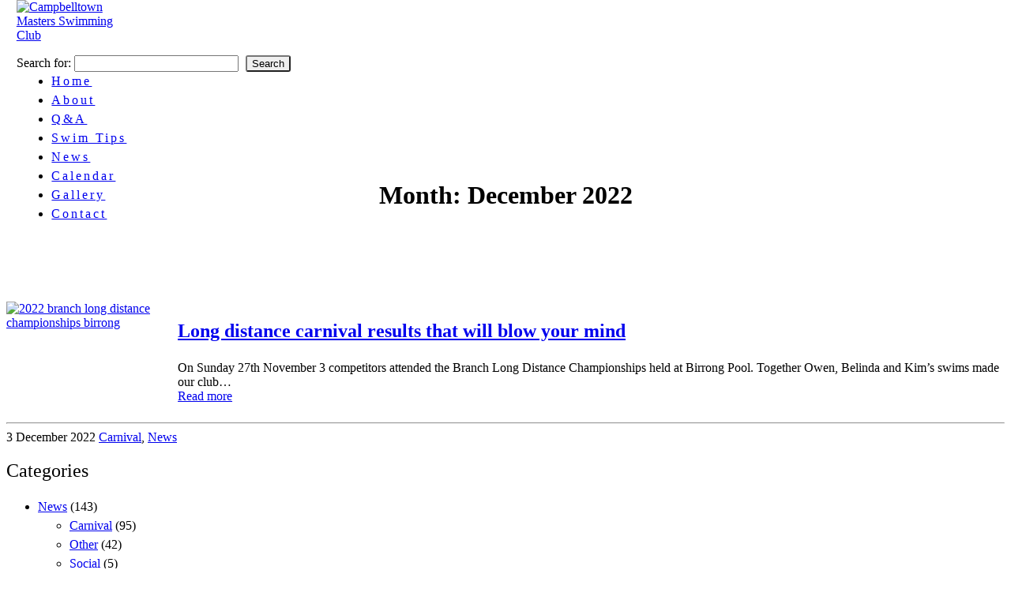

--- FILE ---
content_type: text/html; charset=UTF-8
request_url: https://campbelltownmasters.org.au/2022/12/
body_size: 17071
content:
<!DOCTYPE html>
<html lang="en-AU">
<head>
    <meta charset="UTF-8">
    <meta name="viewport" content="width=device-width, initial-scale=1">
    <link rel="profile" href="http://gmpg.org/xfn/11">

    <meta name='robots' content='noindex, follow' />
	<style>img:is([sizes="auto" i], [sizes^="auto," i]) { contain-intrinsic-size: 3000px 1500px }</style>
	
	<!-- This site is optimized with the Yoast SEO plugin v26.7 - https://yoast.com/wordpress/plugins/seo/ -->
	<title>December 2022 - Campbelltown AUSSI Masters Swimming Club</title>
	<meta property="og:locale" content="en_US" />
	<meta property="og:type" content="website" />
	<meta property="og:title" content="December 2022 - Campbelltown AUSSI Masters Swimming Club" />
	<meta property="og:url" content="https://campbelltownmasters.org.au/2022/12/" />
	<meta property="og:site_name" content="Campbelltown AUSSI Masters Swimming Club" />
	<meta name="twitter:card" content="summary_large_image" />
	<script type="application/ld+json" class="yoast-schema-graph">{"@context":"https://schema.org","@graph":[{"@type":"CollectionPage","@id":"https://campbelltownmasters.org.au/2022/12/","url":"https://campbelltownmasters.org.au/2022/12/","name":"December 2022 - Campbelltown AUSSI Masters Swimming Club","isPartOf":{"@id":"https://campbelltownmasters.org.au/#website"},"primaryImageOfPage":{"@id":"https://campbelltownmasters.org.au/2022/12/#primaryimage"},"image":{"@id":"https://campbelltownmasters.org.au/2022/12/#primaryimage"},"thumbnailUrl":"https://campbelltownmasters.org.au/wp-content/uploads/2022/12/20221127-branch-long-distance-championships-birrong-feat.jpg","breadcrumb":{"@id":"https://campbelltownmasters.org.au/2022/12/#breadcrumb"},"inLanguage":"en-AU"},{"@type":"ImageObject","inLanguage":"en-AU","@id":"https://campbelltownmasters.org.au/2022/12/#primaryimage","url":"https://campbelltownmasters.org.au/wp-content/uploads/2022/12/20221127-branch-long-distance-championships-birrong-feat.jpg","contentUrl":"https://campbelltownmasters.org.au/wp-content/uploads/2022/12/20221127-branch-long-distance-championships-birrong-feat.jpg","width":693,"height":330,"caption":"2022 branch long distance championships birrong"},{"@type":"BreadcrumbList","@id":"https://campbelltownmasters.org.au/2022/12/#breadcrumb","itemListElement":[{"@type":"ListItem","position":1,"name":"Home","item":"https://campbelltownmasters.org.au/"},{"@type":"ListItem","position":2,"name":"Archives for December 2022"}]},{"@type":"WebSite","@id":"https://campbelltownmasters.org.au/#website","url":"https://campbelltownmasters.org.au/","name":"Campbelltown AUSSI Masters Swimming Club","description":"","publisher":{"@id":"https://campbelltownmasters.org.au/#organization"},"potentialAction":[{"@type":"SearchAction","target":{"@type":"EntryPoint","urlTemplate":"https://campbelltownmasters.org.au/?s={search_term_string}"},"query-input":{"@type":"PropertyValueSpecification","valueRequired":true,"valueName":"search_term_string"}}],"inLanguage":"en-AU"},{"@type":"Organization","@id":"https://campbelltownmasters.org.au/#organization","name":"Campbelltown AUSSI Masters Swimming Club","url":"https://campbelltownmasters.org.au/","logo":{"@type":"ImageObject","inLanguage":"en-AU","@id":"https://campbelltownmasters.org.au/#/schema/logo/image/","url":"https://campbelltownmasters.org.au/wp-content/uploads/2018/06/logo2-150.gif","contentUrl":"https://campbelltownmasters.org.au/wp-content/uploads/2018/06/logo2-150.gif","width":150,"height":150,"caption":"Campbelltown AUSSI Masters Swimming Club"},"image":{"@id":"https://campbelltownmasters.org.au/#/schema/logo/image/"},"sameAs":["https://www.facebook.com/campbelltownmasters","https://www.instagram.com/campbelltownmastersswim/"]}]}</script>
	<!-- / Yoast SEO plugin. -->


<link rel='dns-prefetch' href='//www.googletagmanager.com' />
<link rel='dns-prefetch' href='//fonts.googleapis.com' />
<link href='https://fonts.gstatic.com' crossorigin rel='preconnect' />
<link rel="alternate" type="application/rss+xml" title="Campbelltown AUSSI Masters Swimming Club &raquo; Feed" href="https://campbelltownmasters.org.au/feed/" />
<link rel="alternate" type="application/rss+xml" title="Campbelltown AUSSI Masters Swimming Club &raquo; Comments Feed" href="https://campbelltownmasters.org.au/comments/feed/" />
<script type="text/javascript">
/* <![CDATA[ */
window._wpemojiSettings = {"baseUrl":"https:\/\/s.w.org\/images\/core\/emoji\/16.0.1\/72x72\/","ext":".png","svgUrl":"https:\/\/s.w.org\/images\/core\/emoji\/16.0.1\/svg\/","svgExt":".svg","source":{"concatemoji":"https:\/\/campbelltownmasters.org.au\/wp-includes\/js\/wp-emoji-release.min.js?ver=3b3853336034d9dcd892c564939ea92e"}};
/*! This file is auto-generated */
!function(s,n){var o,i,e;function c(e){try{var t={supportTests:e,timestamp:(new Date).valueOf()};sessionStorage.setItem(o,JSON.stringify(t))}catch(e){}}function p(e,t,n){e.clearRect(0,0,e.canvas.width,e.canvas.height),e.fillText(t,0,0);var t=new Uint32Array(e.getImageData(0,0,e.canvas.width,e.canvas.height).data),a=(e.clearRect(0,0,e.canvas.width,e.canvas.height),e.fillText(n,0,0),new Uint32Array(e.getImageData(0,0,e.canvas.width,e.canvas.height).data));return t.every(function(e,t){return e===a[t]})}function u(e,t){e.clearRect(0,0,e.canvas.width,e.canvas.height),e.fillText(t,0,0);for(var n=e.getImageData(16,16,1,1),a=0;a<n.data.length;a++)if(0!==n.data[a])return!1;return!0}function f(e,t,n,a){switch(t){case"flag":return n(e,"\ud83c\udff3\ufe0f\u200d\u26a7\ufe0f","\ud83c\udff3\ufe0f\u200b\u26a7\ufe0f")?!1:!n(e,"\ud83c\udde8\ud83c\uddf6","\ud83c\udde8\u200b\ud83c\uddf6")&&!n(e,"\ud83c\udff4\udb40\udc67\udb40\udc62\udb40\udc65\udb40\udc6e\udb40\udc67\udb40\udc7f","\ud83c\udff4\u200b\udb40\udc67\u200b\udb40\udc62\u200b\udb40\udc65\u200b\udb40\udc6e\u200b\udb40\udc67\u200b\udb40\udc7f");case"emoji":return!a(e,"\ud83e\udedf")}return!1}function g(e,t,n,a){var r="undefined"!=typeof WorkerGlobalScope&&self instanceof WorkerGlobalScope?new OffscreenCanvas(300,150):s.createElement("canvas"),o=r.getContext("2d",{willReadFrequently:!0}),i=(o.textBaseline="top",o.font="600 32px Arial",{});return e.forEach(function(e){i[e]=t(o,e,n,a)}),i}function t(e){var t=s.createElement("script");t.src=e,t.defer=!0,s.head.appendChild(t)}"undefined"!=typeof Promise&&(o="wpEmojiSettingsSupports",i=["flag","emoji"],n.supports={everything:!0,everythingExceptFlag:!0},e=new Promise(function(e){s.addEventListener("DOMContentLoaded",e,{once:!0})}),new Promise(function(t){var n=function(){try{var e=JSON.parse(sessionStorage.getItem(o));if("object"==typeof e&&"number"==typeof e.timestamp&&(new Date).valueOf()<e.timestamp+604800&&"object"==typeof e.supportTests)return e.supportTests}catch(e){}return null}();if(!n){if("undefined"!=typeof Worker&&"undefined"!=typeof OffscreenCanvas&&"undefined"!=typeof URL&&URL.createObjectURL&&"undefined"!=typeof Blob)try{var e="postMessage("+g.toString()+"("+[JSON.stringify(i),f.toString(),p.toString(),u.toString()].join(",")+"));",a=new Blob([e],{type:"text/javascript"}),r=new Worker(URL.createObjectURL(a),{name:"wpTestEmojiSupports"});return void(r.onmessage=function(e){c(n=e.data),r.terminate(),t(n)})}catch(e){}c(n=g(i,f,p,u))}t(n)}).then(function(e){for(var t in e)n.supports[t]=e[t],n.supports.everything=n.supports.everything&&n.supports[t],"flag"!==t&&(n.supports.everythingExceptFlag=n.supports.everythingExceptFlag&&n.supports[t]);n.supports.everythingExceptFlag=n.supports.everythingExceptFlag&&!n.supports.flag,n.DOMReady=!1,n.readyCallback=function(){n.DOMReady=!0}}).then(function(){return e}).then(function(){var e;n.supports.everything||(n.readyCallback(),(e=n.source||{}).concatemoji?t(e.concatemoji):e.wpemoji&&e.twemoji&&(t(e.twemoji),t(e.wpemoji)))}))}((window,document),window._wpemojiSettings);
/* ]]> */
</script>

<style id='wp-emoji-styles-inline-css' type='text/css'>

	img.wp-smiley, img.emoji {
		display: inline !important;
		border: none !important;
		box-shadow: none !important;
		height: 1em !important;
		width: 1em !important;
		margin: 0 0.07em !important;
		vertical-align: -0.1em !important;
		background: none !important;
		padding: 0 !important;
	}
</style>
<style id='classic-theme-styles-inline-css' type='text/css'>
/*! This file is auto-generated */
.wp-block-button__link{color:#fff;background-color:#32373c;border-radius:9999px;box-shadow:none;text-decoration:none;padding:calc(.667em + 2px) calc(1.333em + 2px);font-size:1.125em}.wp-block-file__button{background:#32373c;color:#fff;text-decoration:none}
</style>
<style id='global-styles-inline-css' type='text/css'>
:root{--wp--preset--aspect-ratio--square: 1;--wp--preset--aspect-ratio--4-3: 4/3;--wp--preset--aspect-ratio--3-4: 3/4;--wp--preset--aspect-ratio--3-2: 3/2;--wp--preset--aspect-ratio--2-3: 2/3;--wp--preset--aspect-ratio--16-9: 16/9;--wp--preset--aspect-ratio--9-16: 9/16;--wp--preset--color--black: #000000;--wp--preset--color--cyan-bluish-gray: #abb8c3;--wp--preset--color--white: #ffffff;--wp--preset--color--pale-pink: #f78da7;--wp--preset--color--vivid-red: #cf2e2e;--wp--preset--color--luminous-vivid-orange: #ff6900;--wp--preset--color--luminous-vivid-amber: #fcb900;--wp--preset--color--light-green-cyan: #7bdcb5;--wp--preset--color--vivid-green-cyan: #00d084;--wp--preset--color--pale-cyan-blue: #8ed1fc;--wp--preset--color--vivid-cyan-blue: #0693e3;--wp--preset--color--vivid-purple: #9b51e0;--wp--preset--gradient--vivid-cyan-blue-to-vivid-purple: linear-gradient(135deg,rgba(6,147,227,1) 0%,rgb(155,81,224) 100%);--wp--preset--gradient--light-green-cyan-to-vivid-green-cyan: linear-gradient(135deg,rgb(122,220,180) 0%,rgb(0,208,130) 100%);--wp--preset--gradient--luminous-vivid-amber-to-luminous-vivid-orange: linear-gradient(135deg,rgba(252,185,0,1) 0%,rgba(255,105,0,1) 100%);--wp--preset--gradient--luminous-vivid-orange-to-vivid-red: linear-gradient(135deg,rgba(255,105,0,1) 0%,rgb(207,46,46) 100%);--wp--preset--gradient--very-light-gray-to-cyan-bluish-gray: linear-gradient(135deg,rgb(238,238,238) 0%,rgb(169,184,195) 100%);--wp--preset--gradient--cool-to-warm-spectrum: linear-gradient(135deg,rgb(74,234,220) 0%,rgb(151,120,209) 20%,rgb(207,42,186) 40%,rgb(238,44,130) 60%,rgb(251,105,98) 80%,rgb(254,248,76) 100%);--wp--preset--gradient--blush-light-purple: linear-gradient(135deg,rgb(255,206,236) 0%,rgb(152,150,240) 100%);--wp--preset--gradient--blush-bordeaux: linear-gradient(135deg,rgb(254,205,165) 0%,rgb(254,45,45) 50%,rgb(107,0,62) 100%);--wp--preset--gradient--luminous-dusk: linear-gradient(135deg,rgb(255,203,112) 0%,rgb(199,81,192) 50%,rgb(65,88,208) 100%);--wp--preset--gradient--pale-ocean: linear-gradient(135deg,rgb(255,245,203) 0%,rgb(182,227,212) 50%,rgb(51,167,181) 100%);--wp--preset--gradient--electric-grass: linear-gradient(135deg,rgb(202,248,128) 0%,rgb(113,206,126) 100%);--wp--preset--gradient--midnight: linear-gradient(135deg,rgb(2,3,129) 0%,rgb(40,116,252) 100%);--wp--preset--font-size--small: 13px;--wp--preset--font-size--medium: 20px;--wp--preset--font-size--large: 36px;--wp--preset--font-size--x-large: 42px;--wp--preset--spacing--20: 0.44rem;--wp--preset--spacing--30: 0.67rem;--wp--preset--spacing--40: 1rem;--wp--preset--spacing--50: 1.5rem;--wp--preset--spacing--60: 2.25rem;--wp--preset--spacing--70: 3.38rem;--wp--preset--spacing--80: 5.06rem;--wp--preset--shadow--natural: 6px 6px 9px rgba(0, 0, 0, 0.2);--wp--preset--shadow--deep: 12px 12px 50px rgba(0, 0, 0, 0.4);--wp--preset--shadow--sharp: 6px 6px 0px rgba(0, 0, 0, 0.2);--wp--preset--shadow--outlined: 6px 6px 0px -3px rgba(255, 255, 255, 1), 6px 6px rgba(0, 0, 0, 1);--wp--preset--shadow--crisp: 6px 6px 0px rgba(0, 0, 0, 1);}:where(.is-layout-flex){gap: 0.5em;}:where(.is-layout-grid){gap: 0.5em;}body .is-layout-flex{display: flex;}.is-layout-flex{flex-wrap: wrap;align-items: center;}.is-layout-flex > :is(*, div){margin: 0;}body .is-layout-grid{display: grid;}.is-layout-grid > :is(*, div){margin: 0;}:where(.wp-block-columns.is-layout-flex){gap: 2em;}:where(.wp-block-columns.is-layout-grid){gap: 2em;}:where(.wp-block-post-template.is-layout-flex){gap: 1.25em;}:where(.wp-block-post-template.is-layout-grid){gap: 1.25em;}.has-black-color{color: var(--wp--preset--color--black) !important;}.has-cyan-bluish-gray-color{color: var(--wp--preset--color--cyan-bluish-gray) !important;}.has-white-color{color: var(--wp--preset--color--white) !important;}.has-pale-pink-color{color: var(--wp--preset--color--pale-pink) !important;}.has-vivid-red-color{color: var(--wp--preset--color--vivid-red) !important;}.has-luminous-vivid-orange-color{color: var(--wp--preset--color--luminous-vivid-orange) !important;}.has-luminous-vivid-amber-color{color: var(--wp--preset--color--luminous-vivid-amber) !important;}.has-light-green-cyan-color{color: var(--wp--preset--color--light-green-cyan) !important;}.has-vivid-green-cyan-color{color: var(--wp--preset--color--vivid-green-cyan) !important;}.has-pale-cyan-blue-color{color: var(--wp--preset--color--pale-cyan-blue) !important;}.has-vivid-cyan-blue-color{color: var(--wp--preset--color--vivid-cyan-blue) !important;}.has-vivid-purple-color{color: var(--wp--preset--color--vivid-purple) !important;}.has-black-background-color{background-color: var(--wp--preset--color--black) !important;}.has-cyan-bluish-gray-background-color{background-color: var(--wp--preset--color--cyan-bluish-gray) !important;}.has-white-background-color{background-color: var(--wp--preset--color--white) !important;}.has-pale-pink-background-color{background-color: var(--wp--preset--color--pale-pink) !important;}.has-vivid-red-background-color{background-color: var(--wp--preset--color--vivid-red) !important;}.has-luminous-vivid-orange-background-color{background-color: var(--wp--preset--color--luminous-vivid-orange) !important;}.has-luminous-vivid-amber-background-color{background-color: var(--wp--preset--color--luminous-vivid-amber) !important;}.has-light-green-cyan-background-color{background-color: var(--wp--preset--color--light-green-cyan) !important;}.has-vivid-green-cyan-background-color{background-color: var(--wp--preset--color--vivid-green-cyan) !important;}.has-pale-cyan-blue-background-color{background-color: var(--wp--preset--color--pale-cyan-blue) !important;}.has-vivid-cyan-blue-background-color{background-color: var(--wp--preset--color--vivid-cyan-blue) !important;}.has-vivid-purple-background-color{background-color: var(--wp--preset--color--vivid-purple) !important;}.has-black-border-color{border-color: var(--wp--preset--color--black) !important;}.has-cyan-bluish-gray-border-color{border-color: var(--wp--preset--color--cyan-bluish-gray) !important;}.has-white-border-color{border-color: var(--wp--preset--color--white) !important;}.has-pale-pink-border-color{border-color: var(--wp--preset--color--pale-pink) !important;}.has-vivid-red-border-color{border-color: var(--wp--preset--color--vivid-red) !important;}.has-luminous-vivid-orange-border-color{border-color: var(--wp--preset--color--luminous-vivid-orange) !important;}.has-luminous-vivid-amber-border-color{border-color: var(--wp--preset--color--luminous-vivid-amber) !important;}.has-light-green-cyan-border-color{border-color: var(--wp--preset--color--light-green-cyan) !important;}.has-vivid-green-cyan-border-color{border-color: var(--wp--preset--color--vivid-green-cyan) !important;}.has-pale-cyan-blue-border-color{border-color: var(--wp--preset--color--pale-cyan-blue) !important;}.has-vivid-cyan-blue-border-color{border-color: var(--wp--preset--color--vivid-cyan-blue) !important;}.has-vivid-purple-border-color{border-color: var(--wp--preset--color--vivid-purple) !important;}.has-vivid-cyan-blue-to-vivid-purple-gradient-background{background: var(--wp--preset--gradient--vivid-cyan-blue-to-vivid-purple) !important;}.has-light-green-cyan-to-vivid-green-cyan-gradient-background{background: var(--wp--preset--gradient--light-green-cyan-to-vivid-green-cyan) !important;}.has-luminous-vivid-amber-to-luminous-vivid-orange-gradient-background{background: var(--wp--preset--gradient--luminous-vivid-amber-to-luminous-vivid-orange) !important;}.has-luminous-vivid-orange-to-vivid-red-gradient-background{background: var(--wp--preset--gradient--luminous-vivid-orange-to-vivid-red) !important;}.has-very-light-gray-to-cyan-bluish-gray-gradient-background{background: var(--wp--preset--gradient--very-light-gray-to-cyan-bluish-gray) !important;}.has-cool-to-warm-spectrum-gradient-background{background: var(--wp--preset--gradient--cool-to-warm-spectrum) !important;}.has-blush-light-purple-gradient-background{background: var(--wp--preset--gradient--blush-light-purple) !important;}.has-blush-bordeaux-gradient-background{background: var(--wp--preset--gradient--blush-bordeaux) !important;}.has-luminous-dusk-gradient-background{background: var(--wp--preset--gradient--luminous-dusk) !important;}.has-pale-ocean-gradient-background{background: var(--wp--preset--gradient--pale-ocean) !important;}.has-electric-grass-gradient-background{background: var(--wp--preset--gradient--electric-grass) !important;}.has-midnight-gradient-background{background: var(--wp--preset--gradient--midnight) !important;}.has-small-font-size{font-size: var(--wp--preset--font-size--small) !important;}.has-medium-font-size{font-size: var(--wp--preset--font-size--medium) !important;}.has-large-font-size{font-size: var(--wp--preset--font-size--large) !important;}.has-x-large-font-size{font-size: var(--wp--preset--font-size--x-large) !important;}
:where(.wp-block-post-template.is-layout-flex){gap: 1.25em;}:where(.wp-block-post-template.is-layout-grid){gap: 1.25em;}
:where(.wp-block-columns.is-layout-flex){gap: 2em;}:where(.wp-block-columns.is-layout-grid){gap: 2em;}
:root :where(.wp-block-pullquote){font-size: 1.5em;line-height: 1.6;}
</style>
<link rel='stylesheet' id='SFSImainCss-css' href='https://campbelltownmasters.org.au/wp-content/plugins/ultimate-social-media-icons/css/sfsi-style.css?ver=2.9.6' type='text/css' media='all' />
<link rel='stylesheet' id='chld_thm_cfg_parent-css' href='https://campbelltownmasters.org.au/wp-content/themes/one-page-express/style.css?ver=3b3853336034d9dcd892c564939ea92e' type='text/css' media='all' />
<link rel='stylesheet' id='one-page-express-fonts-css' href='https://fonts.googleapis.com/css?family=Source+Sans+Pro%3A200%2Cnormal%2C300%2C600%2C700%7CPlayfair+Display%3Aregular%2Citalic%2C700%2C900&#038;subset=latin%2Clatin-ext' type='text/css' media='all' />
<link rel='stylesheet' id='one-page-express-style-css' href='https://campbelltownmasters.org.au/wp-content/themes/one-page-express-child/style.css?ver=1.0.13.1532321766' type='text/css' media='all' />
<style id='one-page-express-style-inline-css' type='text/css'>
img.logo.dark, img.custom-logo{max-height:193px;}
</style>
<link rel='stylesheet' id='one-page-express-font-awesome-css' href='https://campbelltownmasters.org.au/wp-content/themes/one-page-express/assets/font-awesome/font-awesome.min.css?ver=1.0.13.1532321766' type='text/css' media='all' />
<link rel='stylesheet' id='one-page-express-font-awesome-extra-css' href='https://campbelltownmasters.org.au/wp-content/themes/one-page-express/assets/font-awesome/font-awesome-extra.min.css?ver=1.0.13.1532321766' type='text/css' media='all' />
<link rel='stylesheet' id='one-page-express-animate-css' href='https://campbelltownmasters.org.au/wp-content/themes/one-page-express/assets/css/animate.css?ver=1.0.13.1532321766' type='text/css' media='all' />
<link rel='stylesheet' id='one-page-express-webgradients-css' href='https://campbelltownmasters.org.au/wp-content/themes/one-page-express/assets/css/webgradients.css?ver=1.0.13.1532321766' type='text/css' media='all' />
<link rel='stylesheet' id='elementor-frontend-css' href='https://campbelltownmasters.org.au/wp-content/plugins/elementor/assets/css/frontend.min.css?ver=3.34.1' type='text/css' media='all' />
<link rel='stylesheet' id='eael-general-css' href='https://campbelltownmasters.org.au/wp-content/plugins/essential-addons-for-elementor-lite/assets/front-end/css/view/general.min.css?ver=6.5.7' type='text/css' media='all' />
<link rel='stylesheet' id='kirki-styles-one_page_express-css' href='https://campbelltownmasters.org.au/wp-content/themes/one-page-express/customizer/kirki/assets/css/kirki-styles.css' type='text/css' media='all' />
<style id='kirki-styles-one_page_express-inline-css' type='text/css'>
.header-homepage.color-overlay:before{background-color:#000;opacity:0.21;}.header-homepage + .header-separator svg{height:90px!important;}.header.color-overlay:before{background-color:#000;opacity:0.22;}.header-separator svg{height:90px!important;}.inner-header-description{padding-top:0%;padding-bottom:0%;}.header-homepage .header-description-row{padding-top:0%;padding-bottom:0%;}@media only screen and (min-width: 768px){.inner-header-description{text-align:center;}.header-content .align-holder{text-align:center!important;}.header-content{width:100%!important;}}
</style>
<script type="text/javascript" src="https://campbelltownmasters.org.au/wp-includes/js/jquery/jquery.min.js?ver=3.7.1" id="jquery-core-js"></script>
<script type="text/javascript" src="https://campbelltownmasters.org.au/wp-includes/js/jquery/jquery-migrate.min.js?ver=3.4.1" id="jquery-migrate-js"></script>
<script type="text/javascript" src="https://campbelltownmasters.org.au/wp-content/themes/one-page-express/assets/js/smoothscroll.js?ver=1.0.13.1532321766" id="one-page-express-smoothscroll-js"></script>

<!-- Google tag (gtag.js) snippet added by Site Kit -->
<!-- Google Analytics snippet added by Site Kit -->
<script type="text/javascript" src="https://www.googletagmanager.com/gtag/js?id=G-RTR96FJZHN" id="google_gtagjs-js" async></script>
<script type="text/javascript" id="google_gtagjs-js-after">
/* <![CDATA[ */
window.dataLayer = window.dataLayer || [];function gtag(){dataLayer.push(arguments);}
gtag("set","linker",{"domains":["campbelltownmasters.org.au"]});
gtag("js", new Date());
gtag("set", "developer_id.dZTNiMT", true);
gtag("config", "G-RTR96FJZHN");
/* ]]> */
</script>
<link rel="https://api.w.org/" href="https://campbelltownmasters.org.au/wp-json/" /><link rel="EditURI" type="application/rsd+xml" title="RSD" href="https://campbelltownmasters.org.au/xmlrpc.php?rsd" />

<meta name="generator" content="Site Kit by Google 1.170.0" /><meta name="follow.[base64]" content="xx459sezLdGJZqUQhPqT"/><script type="text/javascript">
(function(url){
	if(/(?:Chrome\/26\.0\.1410\.63 Safari\/537\.31|WordfenceTestMonBot)/.test(navigator.userAgent)){ return; }
	var addEvent = function(evt, handler) {
		if (window.addEventListener) {
			document.addEventListener(evt, handler, false);
		} else if (window.attachEvent) {
			document.attachEvent('on' + evt, handler);
		}
	};
	var removeEvent = function(evt, handler) {
		if (window.removeEventListener) {
			document.removeEventListener(evt, handler, false);
		} else if (window.detachEvent) {
			document.detachEvent('on' + evt, handler);
		}
	};
	var evts = 'contextmenu dblclick drag dragend dragenter dragleave dragover dragstart drop keydown keypress keyup mousedown mousemove mouseout mouseover mouseup mousewheel scroll'.split(' ');
	var logHuman = function() {
		if (window.wfLogHumanRan) { return; }
		window.wfLogHumanRan = true;
		var wfscr = document.createElement('script');
		wfscr.type = 'text/javascript';
		wfscr.async = true;
		wfscr.src = url + '&r=' + Math.random();
		(document.getElementsByTagName('head')[0]||document.getElementsByTagName('body')[0]).appendChild(wfscr);
		for (var i = 0; i < evts.length; i++) {
			removeEvent(evts[i], logHuman);
		}
	};
	for (var i = 0; i < evts.length; i++) {
		addEvent(evts[i], logHuman);
	}
})('//campbelltownmasters.org.au/?wordfence_lh=1&hid=39B61A45A11D7F7E0C8989DB650FFD2D');
</script>    <style>
        @media only screen and (min-width: 768px) {
            .align-container {
                margin: auto auto  auto  auto            }
        }
    </style>
	<meta name="generator" content="Elementor 3.34.1; features: additional_custom_breakpoints; settings: css_print_method-external, google_font-enabled, font_display-auto">
			<style>
				.e-con.e-parent:nth-of-type(n+4):not(.e-lazyloaded):not(.e-no-lazyload),
				.e-con.e-parent:nth-of-type(n+4):not(.e-lazyloaded):not(.e-no-lazyload) * {
					background-image: none !important;
				}
				@media screen and (max-height: 1024px) {
					.e-con.e-parent:nth-of-type(n+3):not(.e-lazyloaded):not(.e-no-lazyload),
					.e-con.e-parent:nth-of-type(n+3):not(.e-lazyloaded):not(.e-no-lazyload) * {
						background-image: none !important;
					}
				}
				@media screen and (max-height: 640px) {
					.e-con.e-parent:nth-of-type(n+2):not(.e-lazyloaded):not(.e-no-lazyload),
					.e-con.e-parent:nth-of-type(n+2):not(.e-lazyloaded):not(.e-no-lazyload) * {
						background-image: none !important;
					}
				}
			</style>
			<link rel="icon" href="https://campbelltownmasters.org.au/wp-content/uploads/2023/03/cropped-CAMSC_logo-150x150.png" sizes="32x32" />
<link rel="icon" href="https://campbelltownmasters.org.au/wp-content/uploads/2023/03/cropped-CAMSC_logo-298x300.png" sizes="192x192" />
<link rel="apple-touch-icon" href="https://campbelltownmasters.org.au/wp-content/uploads/2023/03/cropped-CAMSC_logo-298x300.png" />
<meta name="msapplication-TileImage" content="https://campbelltownmasters.org.au/wp-content/uploads/2023/03/cropped-CAMSC_logo.png" />
		<style type="text/css" id="wp-custom-css">
			body{
	text-align: left;
}

@media only screen and (min-width: 768px){
li {
    line-height: 130%;
}
}
@media only screen and (min-width: 1024px){
li {
    line-height: 150%;
}
}

/* fix 5 column issues with ios on about page */
div:before, article:before, aside:before, details:before, figcaption:before, figure:before,
footer:before, header:before, hgroup:before, menu:before, nav:before, section:before, div:after, ul:after, article:after, aside:after, details:after, figcaption:after, figure:after,
footer:after, header:after, hgroup:after, menu:after, nav:after, section:after {
	display: inherit !important;
}

td{
	font-weight: 300;
}
th{
	font-weight: bold;
}

@media only screen and (min-width: 768px){
	.logo_col{
	width: 140px;;
  }
}
/* always fit full menu on one line */
#drop_mainmenu > li{
	margin-left: 1.5%;
	margin-right: 1.5%;
}

/* from 747px to 865px 
 * Note order is important */
@media screen and (min-width: 747px){
#drop_mainmenu > li > a{
	font-size: 0.75em;
	letter-spacing: 1px;
}
}
/* from 747px to 865px */
@media screen and (min-width: 865px){
#drop_mainmenu > li > a{
	font-size: 0.9em;
  letter-spacing: 1px;
}
}
/* from 865px to 1140px */
@media screen and (min-width: 1140px){
#drop_mainmenu > li > a{
	font-size: 1em;	
	letter-spacing: 3px;

}
}

.header-top{
	padding-left: 1%;
	padding-right: 1%;
}

@media only screen and (min-width: 1024px){
.gridContainer{
	width:100%;
}
}

@media only screen and (min-width: 768px){
.gridContainer{
	width:100%;
}
}

/* h2 */
h2{
	font-weight: normal;
}

/* search in header */
.header, .header-homepage{
	padding-top: 200px;
}

.header_search #searchform{
	float:right;
	margin-bottom: 0;
}
/* mobile width */
.header_search #s{
	width: 125px;
}
.header_search #s{
	margin-right: 5px;
}
.header_search #searchsubmit{
	border-radius: 0.18519rem;
	-webkit-appearance: none;
}
@media only screen and (min-width: 768px){
	.header_search #s{
		width: 200px;
	}
}
/* end search in header */

/* category items in menu show line when active ie for Swim Tips and News. Also show relevant menu item when a post is displayed */
#drop_mainmenu > li.current-menu-item > a,
#drop_mainmenu > li.current-post-ancestor > a {
background-color: transparent;
    background-repeat: repeat-x;
    background-attachment: scroll;
    background-position: left center;
    background-image: none;
    border-bottom-width: 1px;
    border-bottom-style: solid;
    border-bottom-color: #FFFFFF;
    text-shadow: 0px 0px 0px white;
}

/* home page post grid */
/*.obfx-grid .obfx-grid-col-image.obfx-fit-height img{
	width: 100% !important;
	height: auto !important;
}
.obfx-grid .obfx-grid-col-image, .obfx-grid-col{
	box-shadow: none !important;
}
.obfx-grid .obfx-grid-col-image img{
	top: 0% !important;
	transform: translate(-50%) !important;
}*/

.eael-entry-media{
	height: 165px;
}

/* Q&A page */
@media (max-width: 767px){
.post-620 .elementor-icon-box-icon{
	text-align: center;
}
}

/* news page - force single column */
.blog-title{
	font-size:1.5em;
}
@media only screen and (min-width: 768px){
.post-list-item {
	width: 100%;
	position: relative !important;
	left: 0 !important;
	top: 0 !important;
}
}

/* news page */
.post-list-item-thumb img{
	max-width: 250px;
	width: auto;
}
.news{
	display: flex;
}
.news-thumbnail{
	margin-right: 10px;
}
.news-main{
	flex-basis: 100%;
}
@media (max-width:500px){
	.news{
	  flex-direction: column;
	}
}
.ul_medals{
list-style-type: none;
}
.ul_medals li:before{ 
font-family: "Font Awesome 5 Free";
font-weight: 900;
content: '\f5a2';
margin-right: 10px;
}
.medal_gold:before{
color: #D4AF37;
}
.medal_silver:before{
color: #808080;
}
.medal_bronze:before{
color: #cd7f32;
}
.medal_none:before{
color: white;
}

/* long weekend virtual meet gallery */
#news-long-weekend-gallery .gallery{
	display:flex;
}
@media only screen and (max-width: 479px){
	#news-long-weekend-gallery #gallery-1 .gallery-item {
				width: 33%;
			}
	#news-long-weekend-gallery .gallery{
		display:block;
	}
}
/* end long weekend */

/* recent posts list force date onto own line */
.post-date{
	display: block;
}

.table-borders th, .table-borders td{
	padding: 15px;
}
.table-borders th{
	font-weight: bold;
}
.table-borders, .table-borders th, .table-borders td{
	border-collapse: collapse;
	border: 1px solid black;
}
.table-borders tr:nth-child(even){
	background-color: #f2f2f2;
}

@media only screen and (min-width:360px){
	.table-borders{
	}
}

/* calendar page */
.cancelled{
	color: red;
	font-weight: bold;
}
.table-calendar{
	margin-left:auto;
	margin-right:auto;
	margin-bottom: 20px;
	min-height: 321px; 
	display: flex; 
	align-content: start; 
	justify-content: center;
}

.table-calendar th, .table-calendar td{
	text-align:center;
}
.table-calendar th{
	width: 40px;
	font-weight: bold;
	padding-bottom: 5px;
	padding-top: 5px;
}

.table-calendar td.today{
	background-color: #03a9f42b;
	border-radius: 5px;
}
.table-calendar-row{
	height: 48px;	
}
.blue-bullet, .red-bullet, .yellow-bullet, .green-bullet{
	font-size: 12px;
	padding: 1px 1px;
}
.blue-bullet{
	color: #03a9f4; 
}
.red-bullet{
	color: #cc0000;
}
.green-bullet{
	color: #059819; 
}
.yellow-bullet{
	color: #ffcc00;
}
.icon-date-meet, .icon-date-meet-main, .icon-date-meet-wednesday{
	background: #cc0000; 
}
.icon-date-meeting{
	background: #059819; 
}
.icon-date-social,.icon-date-other{
	background: #03a9f4; 
}
.icon-date-carnival{
	background: #ffcc00; 
}
.icon-date {               
               float: left;
               width: 48px;
               height: 51px;
               margin: 0px;
               padding: 0px;
	             margin-right: 10px;
	             margin-bottom: 15px;
							 border-radius: 5px;
               }
.icon-date h3 {
        font-family: Arial, Times New Roman, Helvetica, Sans-Serif;
              color: #FFFFFF;
              font-size: 9px;
              font-weight: bold;
              padding: 6px 0px 4px 0px;
              margin: 0px;
	            text-align: center;
              text-transform: uppercase;
              }
.icon-date h4 {
               font-family: Arial, Times New Roman, Helvetica, Sans-Serif;
               font-size: 20px;
               font-weight: bold;
               padding: 0px 0px 0px 0px;
               margin: 0px;
               text-align: center;
	border-bottom-right-radius:5px;
	border-bottom-left-radius:5px;
	background: #ffffff;
	color: #000000;
}
.icon-date.icon-date-meet h4,
.icon-date.icon-date-meet-main h4, .icon-date.icon-date-meet-wednesday h4{
	border: 1px solid #cc0000;
}
.icon-date.icon-date-carnival h4{
	border: 1px solid #ffcc00;
}
.icon-date.icon-date-social h4,
.icon-date.icon-date-other h4{
	border: 1px solid #03a9f4; 
}
.icon-date.icon-date-meeting h4{
	border: 1px solid #059819; 
}

.cal-content{
	padding-bottom: 20px;
}
.cal-what{
	vertical-align: top;
	width: 95%;
	padding-bottom:15px;
}
/* end calendar */

/* fix alignment of social media icons after posts */
.sfsi_Sicons.sfsi_Sicons.sfsi_Sicons .sf_icon {
	float: left !important;
	vertical-align: baseline !important;
	display: block !important;
	position: relative !important;
	margin: 0 -10px 0px 2px !important;
	line-height: 20px !important;
	width: 75px !important;
	text-align: left !important;
}
.sfsi_Sicons.sfsi_Sicons.sfsi_Sicons .sf_icon img{
	height: 20px !important;
	margin-top: 0px !important;
}
.sfsi_Sicons .sf_twiter{
	margin: 0 !important;
}

/* default from original theme, needed */

.content {
	background-color: transparent;
	padding-bottom: 0px!important;
	padding-top: 0px!important;
}

.svg-white-bg{
	fill: #FFFFFF;
}

.about-big-images-section {
	padding-bottom: 0px;
	padding-top: 75px;
}		</style>
		</head>

<body class="archive date wp-custom-logo wp-theme-one-page-express wp-child-theme-one-page-express-child sfsi_actvite_theme_flat elementor-default elementor-kit-2833">

<div class="header-top " style="position:absolute;top: 0px;z-index: 1;">
    <div class="navigation-wrapper ope-inner-page">
        <div class="logo_col">
            <a href="https://campbelltownmasters.org.au/" class="custom-logo-link" rel="home"><img fetchpriority="high" width="336" height="338" src="https://campbelltownmasters.org.au/wp-content/uploads/2023/03/cropped-CAMSC_logo.png" class="custom-logo" alt="Campbelltown Masters Swimming Club" decoding="async" srcset="https://campbelltownmasters.org.au/wp-content/uploads/2023/03/cropped-CAMSC_logo.png 336w, https://campbelltownmasters.org.au/wp-content/uploads/2023/03/cropped-CAMSC_logo-298x300.png 298w, https://campbelltownmasters.org.au/wp-content/uploads/2023/03/cropped-CAMSC_logo-150x150.png 150w" sizes="(max-width: 336px) 100vw, 336px" /></a>        </div>
        <div class="main_menu_col">
			<div class="header_search">
				<form role="search" method="get" id="searchform" class="searchform" action="https://campbelltownmasters.org.au/">
				<div>
					<label class="screen-reader-text" for="s">Search for:</label>
					<input type="text" value="" name="s" id="s" />
					<input type="submit" id="searchsubmit" value="Search" />
				</div>
			</form>			</div>
            <div id="drop_mainmenu_container" class="menu-main-container"><ul id="drop_mainmenu" class="fm2_drop_mainmenu"><li id="menu-item-19" class="menu-item menu-item-type-custom menu-item-object-custom menu-item-home menu-item-19"><a href="https://campbelltownmasters.org.au">Home</a></li>
<li id="menu-item-93" class="menu-item menu-item-type-post_type menu-item-object-page menu-item-93"><a href="https://campbelltownmasters.org.au/about/">About</a></li>
<li id="menu-item-633" class="menu-item menu-item-type-post_type menu-item-object-page menu-item-633"><a href="https://campbelltownmasters.org.au/questions-and-answers/">Q&#038;A</a></li>
<li id="menu-item-568" class="menu-item menu-item-type-taxonomy menu-item-object-category menu-item-568"><a href="https://campbelltownmasters.org.au/category/swim-tips/">Swim Tips</a></li>
<li id="menu-item-569" class="menu-item menu-item-type-taxonomy menu-item-object-category menu-item-569"><a href="https://campbelltownmasters.org.au/category/news/">News</a></li>
<li id="menu-item-95" class="menu-item menu-item-type-post_type menu-item-object-page menu-item-95"><a href="https://campbelltownmasters.org.au/calendar/">Calendar</a></li>
<li id="menu-item-96" class="menu-item menu-item-type-post_type menu-item-object-page menu-item-96"><a href="https://campbelltownmasters.org.au/gallery/">Gallery</a></li>
<li id="menu-item-97" class="menu-item menu-item-type-post_type menu-item-object-page menu-item-97"><a href="https://campbelltownmasters.org.au/contact/">Contact</a></li>
</ul></div>        </div>
    </div>
</div>

<div id="page" class="site">
    <div class="header-wrapper">
        <div  class='header  color-overlay' style='background-image:url(&quot;https://campbelltownmasters.org.au/wp-content/uploads/2019/03/campbelltown-masters-banner4.jpg&quot;);' data-parallax-depth='20'>
            
            <div class="inner-header-description gridContainer">
                <div class="row header-description-row">
                    <h1 class="heading8">
                        Month: <span>December 2022</span>                    </h1>
                                            <p class="header-subtitle"></p>
                                    </div>
            </div>
            <div class="header-separator header-separator-bottom header-separator-reverse"><svg xmlns="http://www.w3.org/2000/svg" viewBox="0 0 283.5 27.8" preserveAspectRatio="none">
	<path class="svg-white-bg" d="M283.5,9.7c0,0-7.3,4.3-14,4.6c-6.8,0.3-12.6,0-20.9-1.5c-11.3-2-33.1-10.1-44.7-5.7	s-12.1,4.6-18,7.4c-6.6,3.2-20,9.6-36.6,9.3C131.6,23.5,99.5,7.2,86.3,8c-1.4,0.1-6.6,0.8-10.5,2c-3.8,1.2-9.4,3.8-17,4.7	c-3.2,0.4-8.3,1.1-14.2,0.9c-1.5-0.1-6.3-0.4-12-1.6c-5.7-1.2-11-3.1-15.8-3.7C6.5,9.2,0,10.8,0,10.8V0h283.5V9.7z M260.8,11.3	c-0.7-1-2-0.4-4.3-0.4c-2.3,0-6.1-1.2-5.8-1.1c0.3,0.1,3.1,1.5,6,1.9C259.7,12.2,261.4,12.3,260.8,11.3z M242.4,8.6	c0,0-2.4-0.2-5.6-0.9c-3.2-0.8-10.3-2.8-15.1-3.5c-8.2-1.1-15.8,0-15.1,0.1c0.8,0.1,9.6-0.6,17.6,1.1c3.3,0.7,9.3,2.2,12.4,2.7	C239.9,8.7,242.4,8.6,242.4,8.6z M185.2,8.5c1.7-0.7-13.3,4.7-18.5,6.1c-2.1,0.6-6.2,1.6-10,2c-3.9,0.4-8.9,0.4-8.8,0.5	c0,0.2,5.8,0.8,11.2,0c5.4-0.8,5.2-1.1,7.6-1.6C170.5,14.7,183.5,9.2,185.2,8.5z M199.1,6.9c0.2,0-0.8-0.4-4.8,1.1	c-4,1.5-6.7,3.5-6.9,3.7c-0.2,0.1,3.5-1.8,6.6-3C197,7.5,199,6.9,199.1,6.9z M283,6c-0.1,0.1-1.9,1.1-4.8,2.5s-6.9,2.8-6.7,2.7	c0.2,0,3.5-0.6,7.4-2.5C282.8,6.8,283.1,5.9,283,6z M31.3,11.6c0.1-0.2-1.9-0.2-4.5-1.2s-5.4-1.6-7.8-2C15,7.6,7.3,8.5,7.7,8.6	C8,8.7,15.9,8.3,20.2,9.3c2.2,0.5,2.4,0.5,5.7,1.6S31.2,11.9,31.3,11.6z M73,9.2c0.4-0.1,3.5-1.6,8.4-2.6c4.9-1.1,8.9-0.5,8.9-0.8	c0-0.3-1-0.9-6.2-0.3S72.6,9.3,73,9.2z M71.6,6.7C71.8,6.8,75,5.4,77.3,5c2.3-0.3,1.9-0.5,1.9-0.6c0-0.1-1.1-0.2-2.7,0.2	C74.8,5.1,71.4,6.6,71.6,6.7z M93.6,4.4c0.1,0.2,3.5,0.8,5.6,1.8c2.1,1,1.8,0.6,1.9,0.5c0.1-0.1-0.8-0.8-2.4-1.3	C97.1,4.8,93.5,4.2,93.6,4.4z M65.4,11.1c-0.1,0.3,0.3,0.5,1.9-0.2s2.6-1.3,2.2-1.2s-0.9,0.4-2.5,0.8C65.3,10.9,65.5,10.8,65.4,11.1	z M34.5,12.4c-0.2,0,2.1,0.8,3.3,0.9c1.2,0.1,2,0.1,2-0.2c0-0.3-0.1-0.5-1.6-0.4C36.6,12.8,34.7,12.4,34.5,12.4z M152.2,21.1	c-0.1,0.1-2.4-0.3-7.5-0.3c-5,0-13.6-2.4-17.2-3.5c-3.6-1.1,10,3.9,16.5,4.1C150.5,21.6,152.3,21,152.2,21.1z"/>
	<path class="svg-white-bg" d="M269.6,18c-0.1-0.1-4.6,0.3-7.2,0c-7.3-0.7-17-3.2-16.6-2.9c0.4,0.3,13.7,3.1,17,3.3	C267.7,18.8,269.7,18,269.6,18z"/>
	<path class="svg-white-bg" d="M227.4,9.8c-0.2-0.1-4.5-1-9.5-1.2c-5-0.2-12.7,0.6-12.3,0.5c0.3-0.1,5.9-1.8,13.3-1.2	S227.6,9.9,227.4,9.8z"/>
	<path class="svg-white-bg" d="M204.5,13.4c-0.1-0.1,2-1,3.2-1.1c1.2-0.1,2,0,2,0.3c0,0.3-0.1,0.5-1.6,0.4	C206.4,12.9,204.6,13.5,204.5,13.4z"/>
	<path class="svg-white-bg" d="M201,10.6c0-0.1-4.4,1.2-6.3,2.2c-1.9,0.9-6.2,3.1-6.1,3.1c0.1,0.1,4.2-1.6,6.3-2.6	S201,10.7,201,10.6z"/>
	<path class="svg-white-bg" d="M154.5,26.7c-0.1-0.1-4.6,0.3-7.2,0c-7.3-0.7-17-3.2-16.6-2.9c0.4,0.3,13.7,3.1,17,3.3	C152.6,27.5,154.6,26.8,154.5,26.7z"/>
	<path class="svg-white-bg" d="M41.9,19.3c0,0,1.2-0.3,2.9-0.1c1.7,0.2,5.8,0.9,8.2,0.7c4.2-0.4,7.4-2.7,7-2.6	c-0.4,0-4.3,2.2-8.6,1.9c-1.8-0.1-5.1-0.5-6.7-0.4S41.9,19.3,41.9,19.3z"/>
	<path class="svg-white-bg" d="M75.5,12.6c0.2,0.1,2-0.8,4.3-1.1c2.3-0.2,2.1-0.3,2.1-0.5c0-0.1-1.8-0.4-3.4,0	C76.9,11.5,75.3,12.5,75.5,12.6z"/>
	<path class="svg-white-bg" d="M15.6,13.2c0-0.1,4.3,0,6.7,0.5c2.4,0.5,5,1.9,5,2c0,0.1-2.7-0.8-5.1-1.4	C19.9,13.7,15.7,13.3,15.6,13.2z"/>
</svg></div>        </div>
    </div>
<div  id="page-content"  class="content">  <div class="gridContainer">    <div class="row">      <div class="post-list ">        <div class="post-list-c">        <div class="post-list-item">
<div id="post-4273" class="blog-post post-4273 post type-post status-publish format-standard has-post-thumbnail hentry category-carnival category-news">
  <div class="post-content">
    <div class="row_345">
      <div class="news">
      	    <div class="news-thumbnail">
        <a href="https://campbelltownmasters.org.au/news/carnival/long-distance-carnival-results-that-will-blow-your-mind/" class="post-list-item-thumb">
          <img width="693" height="330" src="https://campbelltownmasters.org.au/wp-content/uploads/2022/12/20221127-branch-long-distance-championships-birrong-feat.jpg" class="attachment-post-thumbnail size-post-thumbnail wp-post-image" alt="2022 branch long distance championships birrong" decoding="async" srcset="https://campbelltownmasters.org.au/wp-content/uploads/2022/12/20221127-branch-long-distance-championships-birrong-feat.jpg 693w, https://campbelltownmasters.org.au/wp-content/uploads/2022/12/20221127-branch-long-distance-championships-birrong-feat-300x143.jpg 300w" sizes="(max-width: 693px) 100vw, 693px" />        </a>  
        </div>
              <div class="news-main">
          <h3 class="blog-title">
            <a href="https://campbelltownmasters.org.au/news/carnival/long-distance-carnival-results-that-will-blow-your-mind/" rel="bookmark">
              Long distance carnival results that will blow your mind            </a>
          </h3>
         
            <p>On Sunday 27th November 3 competitors attended the Branch Long Distance Championships held at Birrong Pool. Together Owen, Belinda and Kim&#8217;s swims made our club&hellip; <br /> <a class="button small blue" href="https://campbelltownmasters.org.au/news/carnival/long-distance-carnival-results-that-will-blow-your-mind/">Read more</a></p>
         </div>
       </div>

       <hr class="blog-separator">
<div class="post-header">
    <!--<i class="font-icon-post fa fa-user"></i>
    <a href="https://campbelltownmasters.org.au/author/news-posts/" title="Posts by Campbelltown Masters Swimming" rel="author">Campbelltown Masters Swimming</a>-->
    <i class="font-icon-post fa fa-calendar"></i>
    <span class="span12">3 December 2022</span>
    <i class="font-icon-post fa fa-folder-o"></i>
    <a href="https://campbelltownmasters.org.au/category/news/carnival/" rel="category tag">Carnival</a>, <a href="https://campbelltownmasters.org.au/category/news/" rel="category tag">News</a>    <!--<i class="font-icon-post fa fa-comment-o"></i>
    <span>0</span>-->
		
</div>    </div>
  </div>
</div>
</div>        </div>        <div class="navigation-c">                  </div>      </div>      <div class="sidebar">  <div id="categories-2" class="widget widget_categories"><h2 class="widgettitle">Categories</h2>
			<ul>
					<li class="cat-item cat-item-4"><a href="https://campbelltownmasters.org.au/category/news/">News</a> (143)
<ul class='children'>
	<li class="cat-item cat-item-5"><a href="https://campbelltownmasters.org.au/category/news/carnival/">Carnival</a> (95)
</li>
	<li class="cat-item cat-item-13"><a href="https://campbelltownmasters.org.au/category/news/other-news/">Other</a> (42)
</li>
	<li class="cat-item cat-item-6"><a href="https://campbelltownmasters.org.au/category/news/social/">Social</a> (5)
</li>
</ul>
</li>
	<li class="cat-item cat-item-11"><a href="https://campbelltownmasters.org.au/category/swim-tips/">Swim Tips</a> (33)
<ul class='children'>
	<li class="cat-item cat-item-10"><a href="https://campbelltownmasters.org.au/category/swim-tips/swim-tips-backstroke/">Backstroke</a> (2)
</li>
	<li class="cat-item cat-item-9"><a href="https://campbelltownmasters.org.au/category/swim-tips/swim-tips-breaststroke/">Breaststroke</a> (7)
</li>
	<li class="cat-item cat-item-12"><a href="https://campbelltownmasters.org.au/category/swim-tips/swim-tips-butterfly/">Butterfly</a> (6)
</li>
	<li class="cat-item cat-item-8"><a href="https://campbelltownmasters.org.au/category/swim-tips/swim-tips-freestyle/">Freestyle</a> (17)
</li>
	<li class="cat-item cat-item-15"><a href="https://campbelltownmasters.org.au/category/swim-tips/training-drills/">Training Drills</a> (4)
</li>
</ul>
</li>
			</ul>

			</div><div id="facebook_page_plugin_widget-2" class="widget widget_facebook_page_plugin_widget"><div class="cameronjonesweb_facebook_page_plugin" data-version="1.9.2" data-implementation="widget" id="IcUVZjflG1S7373" data-method="sdk"><div id="fb-root"></div><script async defer crossorigin="anonymous" src="https://connect.facebook.net/en_US/sdk.js#xfbml=1&version=v23.0"></script><div class="fb-page" data-href="https://facebook.com/campbelltownmasters"  data-width="278" data-max-width="278" data-height="500" data-hide-cover="false" data-show-facepile="true" data-tabs="timeline,events" data-hide-cta="false" data-small-header="false" data-adapt-container-width="true"><div class="fb-xfbml-parse-ignore"><blockquote cite="https://www.facebook.com/campbelltownmasters"><a href="https://www.facebook.com/campbelltownmasters">Campbelltown Masters Facebook</a></blockquote></div></div></div></div><div id="search-2" class="widget widget_search"><form role="search" method="get" id="searchform" class="searchform" action="https://campbelltownmasters.org.au/">
				<div>
					<label class="screen-reader-text" for="s">Search for:</label>
					<input type="text" value="" name="s" id="s" />
					<input type="submit" id="searchsubmit" value="Search" />
				</div>
			</form></div>
		<div id="recent-posts-2" class="widget widget_recent_entries">
		<h2 class="widgettitle">Recent Posts</h2>
		<ul>
											<li>
					<a href="https://campbelltownmasters.org.au/news/carnival/manly-bps-meet-2025/">Manly BPS Meet 2025</a>
											<span class="post-date">15 November 2025</span>
									</li>
											<li>
					<a href="https://campbelltownmasters.org.au/news/carnival/aus-masters-games-canberra-2025/">Australian Masters Games Canberra 2025</a>
											<span class="post-date">15 November 2025</span>
									</li>
											<li>
					<a href="https://campbelltownmasters.org.au/news/2025-bunnings-bbq/">Bunnings BBQ Fundraiser</a>
											<span class="post-date">15 November 2025</span>
									</li>
											<li>
					<a href="https://campbelltownmasters.org.au/news/carnival/2025-msnsw-sc-state-champs-woy-woy/">2025 MSNSW SC State Championships at Woy Woy</a>
											<span class="post-date">15 November 2025</span>
									</li>
					</ul>

		</div><div id="archives-2" class="widget widget_archive"><h2 class="widgettitle">Archives</h2>
			<ul>
					<li><a href='https://campbelltownmasters.org.au/2025/11/'>November 2025</a>&nbsp;(4)</li>
	<li><a href='https://campbelltownmasters.org.au/2025/10/'>October 2025</a>&nbsp;(4)</li>
	<li><a href='https://campbelltownmasters.org.au/2025/06/'>June 2025</a>&nbsp;(2)</li>
	<li><a href='https://campbelltownmasters.org.au/2025/05/'>May 2025</a>&nbsp;(2)</li>
	<li><a href='https://campbelltownmasters.org.au/2025/04/'>April 2025</a>&nbsp;(3)</li>
	<li><a href='https://campbelltownmasters.org.au/2025/02/'>February 2025</a>&nbsp;(1)</li>
	<li><a href='https://campbelltownmasters.org.au/2024/11/'>November 2024</a>&nbsp;(3)</li>
	<li><a href='https://campbelltownmasters.org.au/2024/10/'>October 2024</a>&nbsp;(1)</li>
	<li><a href='https://campbelltownmasters.org.au/2024/08/'>August 2024</a>&nbsp;(2)</li>
	<li><a href='https://campbelltownmasters.org.au/2024/07/'>July 2024</a>&nbsp;(1)</li>
	<li><a href='https://campbelltownmasters.org.au/2024/03/'>March 2024</a>&nbsp;(1)</li>
	<li><a href='https://campbelltownmasters.org.au/2023/12/'>December 2023</a>&nbsp;(1)</li>
	<li><a href='https://campbelltownmasters.org.au/2023/10/'>October 2023</a>&nbsp;(2)</li>
	<li><a href='https://campbelltownmasters.org.au/2023/09/'>September 2023</a>&nbsp;(2)</li>
	<li><a href='https://campbelltownmasters.org.au/2023/07/'>July 2023</a>&nbsp;(2)</li>
	<li><a href='https://campbelltownmasters.org.au/2023/06/'>June 2023</a>&nbsp;(2)</li>
	<li><a href='https://campbelltownmasters.org.au/2023/05/'>May 2023</a>&nbsp;(4)</li>
	<li><a href='https://campbelltownmasters.org.au/2023/04/'>April 2023</a>&nbsp;(1)</li>
	<li><a href='https://campbelltownmasters.org.au/2023/03/'>March 2023</a>&nbsp;(4)</li>
	<li><a href='https://campbelltownmasters.org.au/2022/12/' aria-current="page">December 2022</a>&nbsp;(1)</li>
	<li><a href='https://campbelltownmasters.org.au/2022/11/'>November 2022</a>&nbsp;(1)</li>
	<li><a href='https://campbelltownmasters.org.au/2022/10/'>October 2022</a>&nbsp;(2)</li>
	<li><a href='https://campbelltownmasters.org.au/2022/09/'>September 2022</a>&nbsp;(1)</li>
	<li><a href='https://campbelltownmasters.org.au/2022/08/'>August 2022</a>&nbsp;(1)</li>
	<li><a href='https://campbelltownmasters.org.au/2022/07/'>July 2022</a>&nbsp;(1)</li>
	<li><a href='https://campbelltownmasters.org.au/2022/06/'>June 2022</a>&nbsp;(1)</li>
	<li><a href='https://campbelltownmasters.org.au/2022/05/'>May 2022</a>&nbsp;(1)</li>
	<li><a href='https://campbelltownmasters.org.au/2022/04/'>April 2022</a>&nbsp;(3)</li>
	<li><a href='https://campbelltownmasters.org.au/2022/03/'>March 2022</a>&nbsp;(4)</li>
	<li><a href='https://campbelltownmasters.org.au/2022/02/'>February 2022</a>&nbsp;(2)</li>
	<li><a href='https://campbelltownmasters.org.au/2021/12/'>December 2021</a>&nbsp;(1)</li>
	<li><a href='https://campbelltownmasters.org.au/2021/11/'>November 2021</a>&nbsp;(1)</li>
	<li><a href='https://campbelltownmasters.org.au/2021/10/'>October 2021</a>&nbsp;(1)</li>
	<li><a href='https://campbelltownmasters.org.au/2021/07/'>July 2021</a>&nbsp;(1)</li>
	<li><a href='https://campbelltownmasters.org.au/2021/06/'>June 2021</a>&nbsp;(1)</li>
	<li><a href='https://campbelltownmasters.org.au/2021/05/'>May 2021</a>&nbsp;(2)</li>
	<li><a href='https://campbelltownmasters.org.au/2021/04/'>April 2021</a>&nbsp;(1)</li>
	<li><a href='https://campbelltownmasters.org.au/2021/03/'>March 2021</a>&nbsp;(1)</li>
	<li><a href='https://campbelltownmasters.org.au/2021/02/'>February 2021</a>&nbsp;(1)</li>
	<li><a href='https://campbelltownmasters.org.au/2021/01/'>January 2021</a>&nbsp;(1)</li>
	<li><a href='https://campbelltownmasters.org.au/2020/12/'>December 2020</a>&nbsp;(1)</li>
	<li><a href='https://campbelltownmasters.org.au/2020/11/'>November 2020</a>&nbsp;(1)</li>
	<li><a href='https://campbelltownmasters.org.au/2020/10/'>October 2020</a>&nbsp;(1)</li>
	<li><a href='https://campbelltownmasters.org.au/2020/06/'>June 2020</a>&nbsp;(1)</li>
	<li><a href='https://campbelltownmasters.org.au/2020/05/'>May 2020</a>&nbsp;(2)</li>
	<li><a href='https://campbelltownmasters.org.au/2020/04/'>April 2020</a>&nbsp;(3)</li>
	<li><a href='https://campbelltownmasters.org.au/2020/03/'>March 2020</a>&nbsp;(2)</li>
	<li><a href='https://campbelltownmasters.org.au/2020/02/'>February 2020</a>&nbsp;(2)</li>
	<li><a href='https://campbelltownmasters.org.au/2020/01/'>January 2020</a>&nbsp;(1)</li>
	<li><a href='https://campbelltownmasters.org.au/2019/12/'>December 2019</a>&nbsp;(7)</li>
	<li><a href='https://campbelltownmasters.org.au/2019/11/'>November 2019</a>&nbsp;(4)</li>
	<li><a href='https://campbelltownmasters.org.au/2019/10/'>October 2019</a>&nbsp;(3)</li>
	<li><a href='https://campbelltownmasters.org.au/2019/09/'>September 2019</a>&nbsp;(2)</li>
	<li><a href='https://campbelltownmasters.org.au/2019/08/'>August 2019</a>&nbsp;(5)</li>
	<li><a href='https://campbelltownmasters.org.au/2019/07/'>July 2019</a>&nbsp;(1)</li>
	<li><a href='https://campbelltownmasters.org.au/2019/06/'>June 2019</a>&nbsp;(10)</li>
	<li><a href='https://campbelltownmasters.org.au/2019/05/'>May 2019</a>&nbsp;(3)</li>
	<li><a href='https://campbelltownmasters.org.au/2019/04/'>April 2019</a>&nbsp;(6)</li>
	<li><a href='https://campbelltownmasters.org.au/2019/03/'>March 2019</a>&nbsp;(9)</li>
	<li><a href='https://campbelltownmasters.org.au/2019/02/'>February 2019</a>&nbsp;(4)</li>
	<li><a href='https://campbelltownmasters.org.au/2019/01/'>January 2019</a>&nbsp;(10)</li>
	<li><a href='https://campbelltownmasters.org.au/2018/12/'>December 2018</a>&nbsp;(9)</li>
	<li><a href='https://campbelltownmasters.org.au/2018/11/'>November 2018</a>&nbsp;(3)</li>
	<li><a href='https://campbelltownmasters.org.au/2018/10/'>October 2018</a>&nbsp;(5)</li>
	<li><a href='https://campbelltownmasters.org.au/2018/09/'>September 2018</a>&nbsp;(4)</li>
	<li><a href='https://campbelltownmasters.org.au/2018/07/'>July 2018</a>&nbsp;(1)</li>
	<li><a href='https://campbelltownmasters.org.au/2018/06/'>June 2018</a>&nbsp;(1)</li>
	<li><a href='https://campbelltownmasters.org.au/2018/04/'>April 2018</a>&nbsp;(2)</li>
	<li><a href='https://campbelltownmasters.org.au/2018/02/'>February 2018</a>&nbsp;(1)</li>
	<li><a href='https://campbelltownmasters.org.au/2018/01/'>January 2018</a>&nbsp;(1)</li>
			</ul>

			</div></div>    </div>  </div></div><div class="footer">
   <div class="row_201">
    <div class="column_209 gridContainer">
     <div class="row_202">
      <div class="column_210">
        <i class="font-icon-18 fa fa-map-marker">
        </i>
      <p>
        <a href="https://www.campbelltown.nsw.gov.au/ServicesandFacilities/AquaticsFitnessandIndoorSports/Visitourcentres/GordonFetterplaceAquaticCentre" target="_blank">The Gordon Fetterplace<br>
Aquatic Centre</a><br>
21 The Parkway,<br>
Bradbury NSW 2560<br>
      </p>
      </div>
      <div class="column_210" >
        <i class="font-icon-18 fa fa-calendar ">
        </i>
        <p >
        When we meet<br><br>
<strong style="font-size:125%">7:30am - 10:30am Sundays</strong><br>
<strong style="font-size:125%">11am - 1pm Wednesdays</strong><br><br>        </p>
      </div>
      <div class="column_210" >
        <i class="font-icon-18 fa fa-envelope-o ">
        </i>
         <p>
        Email Contact</br><br>
<a href="mailto:s&#x77;&#105;&#x6d;&#x40;c&#x61;&#109;p&#x62;&#101;&#x6c;&#x6c;t&#x6f;&#119;n&#x6d;&#097;s&#x74;&#101;&#x72;&#115;&#046;&#x6f;&#114;g&#x2e;&#097;&#x75;">sw&#105;&#109;&#064;&#099;&#x61;&#x6d;&#x70;&#x62;&#x65;ll&#116;&#111;&#119;&#110;&#x6d;&#x61;&#x73;&#x74;&#x65;rs&#046;&#111;&#114;&#103;&#x2e;&#x61;&#x75;</a>        </p>
      </div>
      <div class="footer-column-colored-1">
          <div>
             <div class="row_205"> 
               <a href="https://www.facebook.com/campbelltownmasters" target="_blank"><i class="font-icon-19 fa fa-facebook-f"></i></a><a href="https://www.instagram.com/campbelltownmastersswim/" target="_blank"><i class="font-icon-19 fa fa-instagram"></i></a>               </div>
          </div>
          <p class="paragraph10">&copy;&nbsp;&nbsp;2026&nbsp;Campbelltown AUSSI Masters Swimming Club Inc.&nbsp;</br>Website created by <a href="https://jtowell.com.au">Janette Towell</a></p>
      </div>
     </div>
    </div>
   </div>
</div>
<script type="speculationrules">
{"prefetch":[{"source":"document","where":{"and":[{"href_matches":"\/*"},{"not":{"href_matches":["\/wp-*.php","\/wp-admin\/*","\/wp-content\/uploads\/*","\/wp-content\/*","\/wp-content\/plugins\/*","\/wp-content\/themes\/one-page-express-child\/*","\/wp-content\/themes\/one-page-express\/*","\/*\\?(.+)"]}},{"not":{"selector_matches":"a[rel~=\"nofollow\"]"}},{"not":{"selector_matches":".no-prefetch, .no-prefetch a"}}]},"eagerness":"conservative"}]}
</script>
                <!--facebook like and share js -->
                <div id="fb-root"></div>
                <script>
                    (function(d, s, id) {
                        var js, fjs = d.getElementsByTagName(s)[0];
                        if (d.getElementById(id)) return;
                        js = d.createElement(s);
                        js.id = id;
                        js.src = "https://connect.facebook.net/en_US/sdk.js#xfbml=1&version=v3.2";
                        fjs.parentNode.insertBefore(js, fjs);
                    }(document, 'script', 'facebook-jssdk'));
                </script>
                <script>
window.addEventListener('sfsi_functions_loaded', function() {
    if (typeof sfsi_responsive_toggle == 'function') {
        sfsi_responsive_toggle(0);
        // console.log('sfsi_responsive_toggle');

    }
})
</script>
    <script>
        window.addEventListener('sfsi_functions_loaded', function () {
            if (typeof sfsi_plugin_version == 'function') {
                sfsi_plugin_version(2.77);
            }
        });

        function sfsi_processfurther(ref) {
            var feed_id = '[base64]';
            var feedtype = 8;
            var email = jQuery(ref).find('input[name="email"]').val();
            var filter = /^(([^<>()[\]\\.,;:\s@\"]+(\.[^<>()[\]\\.,;:\s@\"]+)*)|(\".+\"))@((\[[0-9]{1,3}\.[0-9]{1,3}\.[0-9]{1,3}\.[0-9]{1,3}\])|(([a-zA-Z\-0-9]+\.)+[a-zA-Z]{2,}))$/;
            if ((email != "Enter your email") && (filter.test(email))) {
                if (feedtype == "8") {
                    var url = "https://api.follow.it/subscription-form/" + feed_id + "/" + feedtype;
                    window.open(url, "popupwindow", "scrollbars=yes,width=1080,height=760");
                    return true;
                }
            } else {
                alert("Please enter email address");
                jQuery(ref).find('input[name="email"]').focus();
                return false;
            }
        }
    </script>
    <style type="text/css" aria-selected="true">
        .sfsi_subscribe_Popinner {
             width: 100% !important;

            height: auto !important;

         padding: 18px 0px !important;

            background-color: #ffffff !important;
        }

        .sfsi_subscribe_Popinner form {
            margin: 0 20px !important;
        }

        .sfsi_subscribe_Popinner h5 {
            font-family: Helvetica,Arial,sans-serif !important;

             font-weight: bold !important;   color:#000000 !important; font-size: 16px !important;   text-align:center !important; margin: 0 0 10px !important;
            padding: 0 !important;
        }

        .sfsi_subscription_form_field {
            margin: 5px 0 !important;
            width: 100% !important;
            display: inline-flex;
            display: -webkit-inline-flex;
        }

        .sfsi_subscription_form_field input {
            width: 100% !important;
            padding: 10px 0px !important;
        }

        .sfsi_subscribe_Popinner input[type=email] {
         font-family: Helvetica,Arial,sans-serif !important;   font-style:normal !important;   font-size:14px !important; text-align: center !important;        }

        .sfsi_subscribe_Popinner input[type=email]::-webkit-input-placeholder {

         font-family: Helvetica,Arial,sans-serif !important;   font-style:normal !important;  font-size: 14px !important;   text-align:center !important;        }

        .sfsi_subscribe_Popinner input[type=email]:-moz-placeholder {
            /* Firefox 18- */
         font-family: Helvetica,Arial,sans-serif !important;   font-style:normal !important;   font-size: 14px !important;   text-align:center !important;
        }

        .sfsi_subscribe_Popinner input[type=email]::-moz-placeholder {
            /* Firefox 19+ */
         font-family: Helvetica,Arial,sans-serif !important;   font-style: normal !important;
              font-size: 14px !important;   text-align:center !important;        }

        .sfsi_subscribe_Popinner input[type=email]:-ms-input-placeholder {

            font-family: Helvetica,Arial,sans-serif !important;  font-style:normal !important;   font-size:14px !important;
         text-align: center !important;        }

        .sfsi_subscribe_Popinner input[type=submit] {

         font-family: Helvetica,Arial,sans-serif !important;   font-weight: bold !important;   color:#000000 !important; font-size: 16px !important;   text-align:center !important; background-color: #dedede !important;        }

                .sfsi_shortcode_container {
            float: left;
        }

        .sfsi_shortcode_container .norm_row .sfsi_wDiv {
            position: relative !important;
        }

        .sfsi_shortcode_container .sfsi_holders {
            display: none;
        }

            </style>

    			<script>
				const lazyloadRunObserver = () => {
					const lazyloadBackgrounds = document.querySelectorAll( `.e-con.e-parent:not(.e-lazyloaded)` );
					const lazyloadBackgroundObserver = new IntersectionObserver( ( entries ) => {
						entries.forEach( ( entry ) => {
							if ( entry.isIntersecting ) {
								let lazyloadBackground = entry.target;
								if( lazyloadBackground ) {
									lazyloadBackground.classList.add( 'e-lazyloaded' );
								}
								lazyloadBackgroundObserver.unobserve( entry.target );
							}
						});
					}, { rootMargin: '200px 0px 200px 0px' } );
					lazyloadBackgrounds.forEach( ( lazyloadBackground ) => {
						lazyloadBackgroundObserver.observe( lazyloadBackground );
					} );
				};
				const events = [
					'DOMContentLoaded',
					'elementor/lazyload/observe',
				];
				events.forEach( ( event ) => {
					document.addEventListener( event, lazyloadRunObserver );
				} );
			</script>
			<link rel='stylesheet' id='one-page-express-contact-boxes-css-css' href='https://campbelltownmasters.org.au/wp-content/themes/one-page-express/assets/css/footer-contact-boxes.css?ver=3b3853336034d9dcd892c564939ea92e' type='text/css' media='all' />
<script type="text/javascript" src="https://campbelltownmasters.org.au/wp-includes/js/jquery/ui/core.min.js?ver=1.13.3" id="jquery-ui-core-js"></script>
<script type="text/javascript" src="https://campbelltownmasters.org.au/wp-content/plugins/ultimate-social-media-icons/js/shuffle/modernizr.custom.min.js?ver=3b3853336034d9dcd892c564939ea92e" id="SFSIjqueryModernizr-js"></script>
<script type="text/javascript" src="https://campbelltownmasters.org.au/wp-content/plugins/ultimate-social-media-icons/js/shuffle/jquery.shuffle.min.js?ver=3b3853336034d9dcd892c564939ea92e" id="SFSIjqueryShuffle-js"></script>
<script type="text/javascript" src="https://campbelltownmasters.org.au/wp-content/plugins/ultimate-social-media-icons/js/shuffle/random-shuffle-min.js?ver=3b3853336034d9dcd892c564939ea92e" id="SFSIjqueryrandom-shuffle-js"></script>
<script type="text/javascript" id="SFSICustomJs-js-extra">
/* <![CDATA[ */
var sfsi_icon_ajax_object = {"nonce":"47174d2ac3","ajax_url":"https:\/\/campbelltownmasters.org.au\/wp-admin\/admin-ajax.php","plugin_url":"https:\/\/campbelltownmasters.org.au\/wp-content\/plugins\/ultimate-social-media-icons\/"};
/* ]]> */
</script>
<script type="text/javascript" src="https://campbelltownmasters.org.au/wp-content/plugins/ultimate-social-media-icons/js/custom.js?ver=2.9.6" id="SFSICustomJs-js"></script>
<script type="text/javascript" id="wpfront-scroll-top-js-extra">
/* <![CDATA[ */
var wpfront_scroll_top_data = {"data":{"css":"#wpfront-scroll-top-container{position:fixed;cursor:pointer;z-index:9999;border:none;outline:none;background-color:rgba(0,0,0,0);box-shadow:none;outline-style:none;text-decoration:none;opacity:0;display:none;align-items:center;justify-content:center;margin:0;padding:0}#wpfront-scroll-top-container.show{display:flex;opacity:1}#wpfront-scroll-top-container .sr-only{position:absolute;width:1px;height:1px;padding:0;margin:-1px;overflow:hidden;clip:rect(0,0,0,0);white-space:nowrap;border:0}#wpfront-scroll-top-container .text-holder{padding:3px 10px;-webkit-border-radius:3px;border-radius:3px;-webkit-box-shadow:4px 4px 5px 0px rgba(50,50,50,.5);-moz-box-shadow:4px 4px 5px 0px rgba(50,50,50,.5);box-shadow:4px 4px 5px 0px rgba(50,50,50,.5)}#wpfront-scroll-top-container{right:20px;bottom:20px;}#wpfront-scroll-top-container img{width:auto;height:auto;}#wpfront-scroll-top-container .text-holder{color:#ffffff;background-color:#000000;width:auto;height:auto;;}#wpfront-scroll-top-container .text-holder:hover{background-color:#000000;}#wpfront-scroll-top-container i{color:#03a8f4;}","html":"<button id=\"wpfront-scroll-top-container\" aria-label=\"\" title=\"\" ><i class=\"fa fa-arrow-circle-up fa-2x\" aria-hidden=\"true\"><\/i><\/button>","data":{"hide_iframe":false,"button_fade_duration":200,"auto_hide":false,"auto_hide_after":2,"scroll_offset":300,"button_opacity":0.8,"button_action":"top","button_action_element_selector":"","button_action_container_selector":"html, body","button_action_element_offset":0,"scroll_duration":400}}};
/* ]]> */
</script>
<script type="text/javascript" src="https://campbelltownmasters.org.au/wp-content/plugins/wpfront-scroll-top/includes/assets/wpfront-scroll-top.min.js?ver=3.0.1.09211" id="wpfront-scroll-top-js" defer="defer" data-wp-strategy="defer"></script>
<script type="text/javascript" src="https://campbelltownmasters.org.au/wp-includes/js/jquery/ui/effect.min.js?ver=1.13.3" id="jquery-effects-core-js"></script>
<script type="text/javascript" src="https://campbelltownmasters.org.au/wp-includes/js/jquery/ui/effect-slide.min.js?ver=1.13.3" id="jquery-effects-slide-js"></script>
<script type="text/javascript" src="https://campbelltownmasters.org.au/wp-content/themes/one-page-express/assets/js/drop_menu_selection.js?ver=1.0.13.1532321766" id="one-page-express-ddmenu-js"></script>
<script type="text/javascript" src="https://campbelltownmasters.org.au/wp-content/themes/one-page-express/assets/js/libs/typed.js?ver=1.0.13.1532321766" id="one-page-express-morphext-js"></script>
<script type="text/javascript" id="one-page-express-theme-js-extra">
/* <![CDATA[ */
var one_page_express_settings = {"header_text_morph_speed":"200","header_text_morph":"1"};
/* ]]> */
</script>
<script type="text/javascript" src="https://campbelltownmasters.org.au/wp-content/themes/one-page-express/assets/js/theme.js?ver=1.0.13.1532321766" id="one-page-express-theme-js"></script>
<script type="text/javascript" src="https://campbelltownmasters.org.au/wp-content/themes/one-page-express/assets/js/libs/fixto.js?ver=1.0.13.1532321766" id="one-page-express-fixto-js"></script>
<script type="text/javascript" src="https://campbelltownmasters.org.au/wp-content/themes/one-page-express/assets/js/sticky.js?ver=1.0.13.1532321766" id="one-page-express-sticky-js"></script>
<script type="text/javascript" src="https://campbelltownmasters.org.au/wp-includes/js/imagesloaded.min.js?ver=5.0.0" id="imagesloaded-js"></script>
<script type="text/javascript" src="https://campbelltownmasters.org.au/wp-includes/js/masonry.min.js?ver=4.2.2" id="masonry-js"></script>
<script type="text/javascript" src="https://campbelltownmasters.org.au/wp-includes/js/comment-reply.min.js?ver=3b3853336034d9dcd892c564939ea92e" id="comment-reply-js" async="async" data-wp-strategy="async"></script>
<script type="text/javascript" id="eael-general-js-extra">
/* <![CDATA[ */
var localize = {"ajaxurl":"https:\/\/campbelltownmasters.org.au\/wp-admin\/admin-ajax.php","nonce":"65a0f1025f","i18n":{"added":"Added ","compare":"Compare","loading":"Loading..."},"eael_translate_text":{"required_text":"is a required field","invalid_text":"Invalid","billing_text":"Billing","shipping_text":"Shipping","fg_mfp_counter_text":"of"},"page_permalink":"https:\/\/campbelltownmasters.org.au\/news\/carnival\/long-distance-carnival-results-that-will-blow-your-mind\/","cart_redirectition":"","cart_page_url":"","el_breakpoints":{"mobile":{"label":"Mobile Portrait","value":767,"default_value":767,"direction":"max","is_enabled":true},"mobile_extra":{"label":"Mobile Landscape","value":880,"default_value":880,"direction":"max","is_enabled":false},"tablet":{"label":"Tablet Portrait","value":1024,"default_value":1024,"direction":"max","is_enabled":true},"tablet_extra":{"label":"Tablet Landscape","value":1200,"default_value":1200,"direction":"max","is_enabled":false},"laptop":{"label":"Laptop","value":1366,"default_value":1366,"direction":"max","is_enabled":false},"widescreen":{"label":"Widescreen","value":2400,"default_value":2400,"direction":"min","is_enabled":false}}};
/* ]]> */
</script>
<script type="text/javascript" src="https://campbelltownmasters.org.au/wp-content/plugins/essential-addons-for-elementor-lite/assets/front-end/js/view/general.min.js?ver=6.5.7" id="eael-general-js"></script>
<script type="text/javascript" src="https://campbelltownmasters.org.au/wp-content/plugins/facebook-page-feed-graph-api/js/responsive.min.js?ver=1.9.2" id="facebook-page-plugin-responsive-script-js"></script>
    <script>
        /(trident|msie)/i.test(navigator.userAgent) && document.getElementById && window.addEventListener && window.addEventListener("hashchange", function () {
            var t, e = location.hash.substring(1);
            /^[A-z0-9_-]+$/.test(e) && (t = document.getElementById(e)) && (/^(?:a|select|input|button|textarea)$/i.test(t.tagName) || (t.tabIndex = -1), t.focus())
        }, !1);
    </script>
	    </body>
</html>


<!-- Page cached by LiteSpeed Cache 7.7 on 2026-01-18 07:07:53 -->